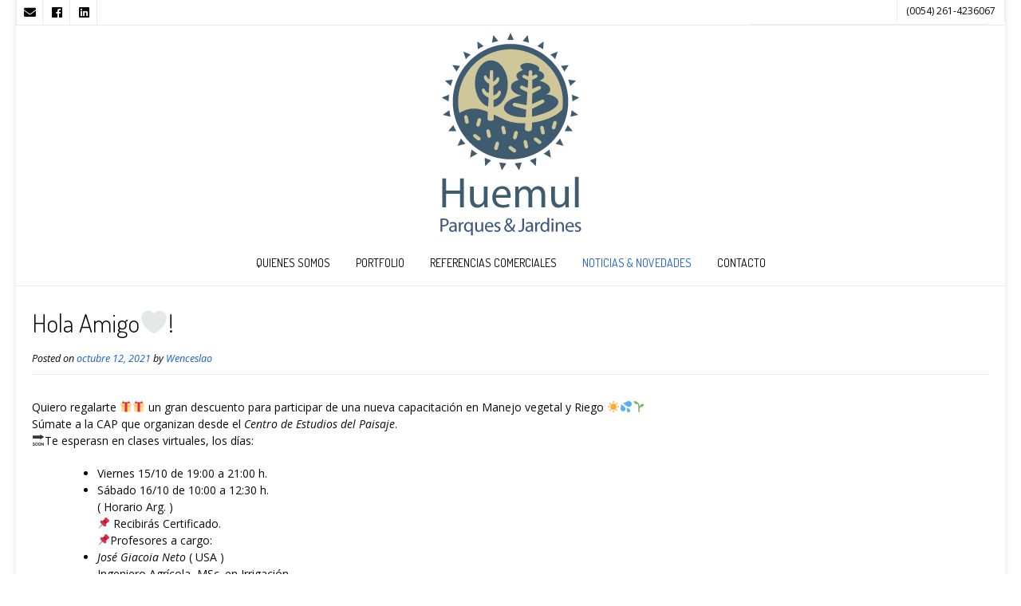

--- FILE ---
content_type: text/html; charset=UTF-8
request_url: http://huemulparques.com/hola-amigo%F0%9F%A4%8D/
body_size: 7989
content:
<!DOCTYPE html><!-- Nikkon.ORG -->
<html lang="es-AR">
<head>
<!-- Google tag (gtag.js) -->
<script async src="https://www.googletagmanager.com/gtag/js?id=G-FSSNYM5S4S"></script>
<script>
  window.dataLayer = window.dataLayer || [];
  function gtag(){dataLayer.push(arguments);}
  gtag('js', new Date());

  gtag('config', 'G-FSSNYM5S4S');
</script>
<meta charset="UTF-8">
<meta name="viewport" content="width=device-width, initial-scale=1">
<link rel="profile" href="http://gmpg.org/xfn/11">
<link rel="pingback" href="http://huemulparques.com/xmlrpc.php">
<title>Hola Amigo🤍! &#8211; Huemul | Parques y Jardines</title>
<meta name='robots' content='max-image-preview:large' />
<link rel='dns-prefetch' href='//fonts.googleapis.com' />
<link rel='dns-prefetch' href='//s.w.org' />
<link rel="alternate" type="application/rss+xml" title="Huemul | Parques y Jardines &raquo; Feed" href="http://huemulparques.com/feed/" />
<link rel="alternate" type="application/rss+xml" title="Huemul | Parques y Jardines &raquo; RSS de los comentarios" href="http://huemulparques.com/comments/feed/" />
<script type="text/javascript">
window._wpemojiSettings = {"baseUrl":"https:\/\/s.w.org\/images\/core\/emoji\/14.0.0\/72x72\/","ext":".png","svgUrl":"https:\/\/s.w.org\/images\/core\/emoji\/14.0.0\/svg\/","svgExt":".svg","source":{"concatemoji":"http:\/\/huemulparques.com\/wp-includes\/js\/wp-emoji-release.min.js?ver=6.0.11"}};
/*! This file is auto-generated */
!function(e,a,t){var n,r,o,i=a.createElement("canvas"),p=i.getContext&&i.getContext("2d");function s(e,t){var a=String.fromCharCode,e=(p.clearRect(0,0,i.width,i.height),p.fillText(a.apply(this,e),0,0),i.toDataURL());return p.clearRect(0,0,i.width,i.height),p.fillText(a.apply(this,t),0,0),e===i.toDataURL()}function c(e){var t=a.createElement("script");t.src=e,t.defer=t.type="text/javascript",a.getElementsByTagName("head")[0].appendChild(t)}for(o=Array("flag","emoji"),t.supports={everything:!0,everythingExceptFlag:!0},r=0;r<o.length;r++)t.supports[o[r]]=function(e){if(!p||!p.fillText)return!1;switch(p.textBaseline="top",p.font="600 32px Arial",e){case"flag":return s([127987,65039,8205,9895,65039],[127987,65039,8203,9895,65039])?!1:!s([55356,56826,55356,56819],[55356,56826,8203,55356,56819])&&!s([55356,57332,56128,56423,56128,56418,56128,56421,56128,56430,56128,56423,56128,56447],[55356,57332,8203,56128,56423,8203,56128,56418,8203,56128,56421,8203,56128,56430,8203,56128,56423,8203,56128,56447]);case"emoji":return!s([129777,127995,8205,129778,127999],[129777,127995,8203,129778,127999])}return!1}(o[r]),t.supports.everything=t.supports.everything&&t.supports[o[r]],"flag"!==o[r]&&(t.supports.everythingExceptFlag=t.supports.everythingExceptFlag&&t.supports[o[r]]);t.supports.everythingExceptFlag=t.supports.everythingExceptFlag&&!t.supports.flag,t.DOMReady=!1,t.readyCallback=function(){t.DOMReady=!0},t.supports.everything||(n=function(){t.readyCallback()},a.addEventListener?(a.addEventListener("DOMContentLoaded",n,!1),e.addEventListener("load",n,!1)):(e.attachEvent("onload",n),a.attachEvent("onreadystatechange",function(){"complete"===a.readyState&&t.readyCallback()})),(e=t.source||{}).concatemoji?c(e.concatemoji):e.wpemoji&&e.twemoji&&(c(e.twemoji),c(e.wpemoji)))}(window,document,window._wpemojiSettings);
</script>
<style type="text/css">
img.wp-smiley,
img.emoji {
	display: inline !important;
	border: none !important;
	box-shadow: none !important;
	height: 1em !important;
	width: 1em !important;
	margin: 0 0.07em !important;
	vertical-align: -0.1em !important;
	background: none !important;
	padding: 0 !important;
}
</style>
	<link rel='stylesheet' id='wp-block-library-css'  href='http://huemulparques.com/wp-includes/css/dist/block-library/style.min.css?ver=6.0.11' type='text/css' media='all' />
<style id='global-styles-inline-css' type='text/css'>
body{--wp--preset--color--black: #000000;--wp--preset--color--cyan-bluish-gray: #abb8c3;--wp--preset--color--white: #ffffff;--wp--preset--color--pale-pink: #f78da7;--wp--preset--color--vivid-red: #cf2e2e;--wp--preset--color--luminous-vivid-orange: #ff6900;--wp--preset--color--luminous-vivid-amber: #fcb900;--wp--preset--color--light-green-cyan: #7bdcb5;--wp--preset--color--vivid-green-cyan: #00d084;--wp--preset--color--pale-cyan-blue: #8ed1fc;--wp--preset--color--vivid-cyan-blue: #0693e3;--wp--preset--color--vivid-purple: #9b51e0;--wp--preset--gradient--vivid-cyan-blue-to-vivid-purple: linear-gradient(135deg,rgba(6,147,227,1) 0%,rgb(155,81,224) 100%);--wp--preset--gradient--light-green-cyan-to-vivid-green-cyan: linear-gradient(135deg,rgb(122,220,180) 0%,rgb(0,208,130) 100%);--wp--preset--gradient--luminous-vivid-amber-to-luminous-vivid-orange: linear-gradient(135deg,rgba(252,185,0,1) 0%,rgba(255,105,0,1) 100%);--wp--preset--gradient--luminous-vivid-orange-to-vivid-red: linear-gradient(135deg,rgba(255,105,0,1) 0%,rgb(207,46,46) 100%);--wp--preset--gradient--very-light-gray-to-cyan-bluish-gray: linear-gradient(135deg,rgb(238,238,238) 0%,rgb(169,184,195) 100%);--wp--preset--gradient--cool-to-warm-spectrum: linear-gradient(135deg,rgb(74,234,220) 0%,rgb(151,120,209) 20%,rgb(207,42,186) 40%,rgb(238,44,130) 60%,rgb(251,105,98) 80%,rgb(254,248,76) 100%);--wp--preset--gradient--blush-light-purple: linear-gradient(135deg,rgb(255,206,236) 0%,rgb(152,150,240) 100%);--wp--preset--gradient--blush-bordeaux: linear-gradient(135deg,rgb(254,205,165) 0%,rgb(254,45,45) 50%,rgb(107,0,62) 100%);--wp--preset--gradient--luminous-dusk: linear-gradient(135deg,rgb(255,203,112) 0%,rgb(199,81,192) 50%,rgb(65,88,208) 100%);--wp--preset--gradient--pale-ocean: linear-gradient(135deg,rgb(255,245,203) 0%,rgb(182,227,212) 50%,rgb(51,167,181) 100%);--wp--preset--gradient--electric-grass: linear-gradient(135deg,rgb(202,248,128) 0%,rgb(113,206,126) 100%);--wp--preset--gradient--midnight: linear-gradient(135deg,rgb(2,3,129) 0%,rgb(40,116,252) 100%);--wp--preset--duotone--dark-grayscale: url('#wp-duotone-dark-grayscale');--wp--preset--duotone--grayscale: url('#wp-duotone-grayscale');--wp--preset--duotone--purple-yellow: url('#wp-duotone-purple-yellow');--wp--preset--duotone--blue-red: url('#wp-duotone-blue-red');--wp--preset--duotone--midnight: url('#wp-duotone-midnight');--wp--preset--duotone--magenta-yellow: url('#wp-duotone-magenta-yellow');--wp--preset--duotone--purple-green: url('#wp-duotone-purple-green');--wp--preset--duotone--blue-orange: url('#wp-duotone-blue-orange');--wp--preset--font-size--small: 13px;--wp--preset--font-size--medium: 20px;--wp--preset--font-size--large: 36px;--wp--preset--font-size--x-large: 42px;}.has-black-color{color: var(--wp--preset--color--black) !important;}.has-cyan-bluish-gray-color{color: var(--wp--preset--color--cyan-bluish-gray) !important;}.has-white-color{color: var(--wp--preset--color--white) !important;}.has-pale-pink-color{color: var(--wp--preset--color--pale-pink) !important;}.has-vivid-red-color{color: var(--wp--preset--color--vivid-red) !important;}.has-luminous-vivid-orange-color{color: var(--wp--preset--color--luminous-vivid-orange) !important;}.has-luminous-vivid-amber-color{color: var(--wp--preset--color--luminous-vivid-amber) !important;}.has-light-green-cyan-color{color: var(--wp--preset--color--light-green-cyan) !important;}.has-vivid-green-cyan-color{color: var(--wp--preset--color--vivid-green-cyan) !important;}.has-pale-cyan-blue-color{color: var(--wp--preset--color--pale-cyan-blue) !important;}.has-vivid-cyan-blue-color{color: var(--wp--preset--color--vivid-cyan-blue) !important;}.has-vivid-purple-color{color: var(--wp--preset--color--vivid-purple) !important;}.has-black-background-color{background-color: var(--wp--preset--color--black) !important;}.has-cyan-bluish-gray-background-color{background-color: var(--wp--preset--color--cyan-bluish-gray) !important;}.has-white-background-color{background-color: var(--wp--preset--color--white) !important;}.has-pale-pink-background-color{background-color: var(--wp--preset--color--pale-pink) !important;}.has-vivid-red-background-color{background-color: var(--wp--preset--color--vivid-red) !important;}.has-luminous-vivid-orange-background-color{background-color: var(--wp--preset--color--luminous-vivid-orange) !important;}.has-luminous-vivid-amber-background-color{background-color: var(--wp--preset--color--luminous-vivid-amber) !important;}.has-light-green-cyan-background-color{background-color: var(--wp--preset--color--light-green-cyan) !important;}.has-vivid-green-cyan-background-color{background-color: var(--wp--preset--color--vivid-green-cyan) !important;}.has-pale-cyan-blue-background-color{background-color: var(--wp--preset--color--pale-cyan-blue) !important;}.has-vivid-cyan-blue-background-color{background-color: var(--wp--preset--color--vivid-cyan-blue) !important;}.has-vivid-purple-background-color{background-color: var(--wp--preset--color--vivid-purple) !important;}.has-black-border-color{border-color: var(--wp--preset--color--black) !important;}.has-cyan-bluish-gray-border-color{border-color: var(--wp--preset--color--cyan-bluish-gray) !important;}.has-white-border-color{border-color: var(--wp--preset--color--white) !important;}.has-pale-pink-border-color{border-color: var(--wp--preset--color--pale-pink) !important;}.has-vivid-red-border-color{border-color: var(--wp--preset--color--vivid-red) !important;}.has-luminous-vivid-orange-border-color{border-color: var(--wp--preset--color--luminous-vivid-orange) !important;}.has-luminous-vivid-amber-border-color{border-color: var(--wp--preset--color--luminous-vivid-amber) !important;}.has-light-green-cyan-border-color{border-color: var(--wp--preset--color--light-green-cyan) !important;}.has-vivid-green-cyan-border-color{border-color: var(--wp--preset--color--vivid-green-cyan) !important;}.has-pale-cyan-blue-border-color{border-color: var(--wp--preset--color--pale-cyan-blue) !important;}.has-vivid-cyan-blue-border-color{border-color: var(--wp--preset--color--vivid-cyan-blue) !important;}.has-vivid-purple-border-color{border-color: var(--wp--preset--color--vivid-purple) !important;}.has-vivid-cyan-blue-to-vivid-purple-gradient-background{background: var(--wp--preset--gradient--vivid-cyan-blue-to-vivid-purple) !important;}.has-light-green-cyan-to-vivid-green-cyan-gradient-background{background: var(--wp--preset--gradient--light-green-cyan-to-vivid-green-cyan) !important;}.has-luminous-vivid-amber-to-luminous-vivid-orange-gradient-background{background: var(--wp--preset--gradient--luminous-vivid-amber-to-luminous-vivid-orange) !important;}.has-luminous-vivid-orange-to-vivid-red-gradient-background{background: var(--wp--preset--gradient--luminous-vivid-orange-to-vivid-red) !important;}.has-very-light-gray-to-cyan-bluish-gray-gradient-background{background: var(--wp--preset--gradient--very-light-gray-to-cyan-bluish-gray) !important;}.has-cool-to-warm-spectrum-gradient-background{background: var(--wp--preset--gradient--cool-to-warm-spectrum) !important;}.has-blush-light-purple-gradient-background{background: var(--wp--preset--gradient--blush-light-purple) !important;}.has-blush-bordeaux-gradient-background{background: var(--wp--preset--gradient--blush-bordeaux) !important;}.has-luminous-dusk-gradient-background{background: var(--wp--preset--gradient--luminous-dusk) !important;}.has-pale-ocean-gradient-background{background: var(--wp--preset--gradient--pale-ocean) !important;}.has-electric-grass-gradient-background{background: var(--wp--preset--gradient--electric-grass) !important;}.has-midnight-gradient-background{background: var(--wp--preset--gradient--midnight) !important;}.has-small-font-size{font-size: var(--wp--preset--font-size--small) !important;}.has-medium-font-size{font-size: var(--wp--preset--font-size--medium) !important;}.has-large-font-size{font-size: var(--wp--preset--font-size--large) !important;}.has-x-large-font-size{font-size: var(--wp--preset--font-size--x-large) !important;}
</style>
<link rel='stylesheet' id='customizer_nikkon_fonts-css'  href='//fonts.googleapis.com/css?family=Open+Sans%3Aregular%2Citalic%2C700%7CDosis%3Aregular%2C700%26subset%3Dlatin%2C' type='text/css' media='screen' />
<link rel='stylesheet' id='nikkon-body-font-default-css'  href='//fonts.googleapis.com/css?family=Open+Sans%3A400%2C300%2C300italic%2C400italic%2C600%2C600italic%2C700%2C700italic&#038;ver=1.1.04' type='text/css' media='all' />
<link rel='stylesheet' id='nikkon-heading-font-default-css'  href='//fonts.googleapis.com/css?family=Dosis%3A400%2C300%2C500%2C600%2C700&#038;ver=1.1.04' type='text/css' media='all' />
<link rel='stylesheet' id='font-awesome-css'  href='http://huemulparques.com/wp-content/themes/nikkon/includes/font-awesome/css/all.min.css?ver=5.5.0' type='text/css' media='all' />
<link rel='stylesheet' id='nikkon-style-css'  href='http://huemulparques.com/wp-content/themes/nikkon/style.css?ver=1.1.04' type='text/css' media='all' />
<script type='text/javascript' src='http://huemulparques.com/wp-includes/js/jquery/jquery.min.js?ver=3.6.0' id='jquery-core-js'></script>
<script type='text/javascript' src='http://huemulparques.com/wp-includes/js/jquery/jquery-migrate.min.js?ver=3.3.2' id='jquery-migrate-js'></script>
<link rel="https://api.w.org/" href="http://huemulparques.com/wp-json/" /><link rel="alternate" type="application/json" href="http://huemulparques.com/wp-json/wp/v2/posts/383" /><link rel="EditURI" type="application/rsd+xml" title="RSD" href="http://huemulparques.com/xmlrpc.php?rsd" />
<link rel="wlwmanifest" type="application/wlwmanifest+xml" href="http://huemulparques.com/wp-includes/wlwmanifest.xml" /> 
<meta name="generator" content="WordPress 6.0.11" />
<link rel="canonical" href="http://huemulparques.com/hola-amigo%f0%9f%a4%8d/" />
<link rel='shortlink' href='http://huemulparques.com/?p=383' />
<link rel="alternate" type="application/json+oembed" href="http://huemulparques.com/wp-json/oembed/1.0/embed?url=http%3A%2F%2Fhuemulparques.com%2Fhola-amigo%25f0%259f%25a4%258d%2F" />
<link rel="alternate" type="text/xml+oembed" href="http://huemulparques.com/wp-json/oembed/1.0/embed?url=http%3A%2F%2Fhuemulparques.com%2Fhola-amigo%25f0%259f%25a4%258d%2F&#038;format=xml" />
<meta name="generator" content="Site Kit by Google 1.103.0" />
<!-- Begin Custom CSS -->
<style type="text/css" id="nikkon-custom-css">
#comments .form-submit #submit,
				.search-block .search-submit,
				.side-aligned-social a.social-icon,
				.no-results-btn,
				button,
				input[type="button"],
				input[type="reset"],
				input[type="submit"],
				.woocommerce ul.products li.product a.add_to_cart_button, .woocommerce-page ul.products li.product a.add_to_cart_button,
				.woocommerce ul.products li.product .onsale, .woocommerce-page ul.products li.product .onsale,
				.woocommerce button.button.alt,
				.woocommerce-page button.button.alt,
				.woocommerce input.button.alt:hover,
				.woocommerce-page #content input.button.alt:hover,
				.woocommerce .cart-collaterals .shipping_calculator .button,
				.woocommerce-page .cart-collaterals .shipping_calculator .button,
				.woocommerce a.button,
				.woocommerce-page a.button,
				.woocommerce input.button,
				.woocommerce-page #content input.button,
				.woocommerce-page input.button,
				.woocommerce #review_form #respond .form-submit input,
				.woocommerce-page #review_form #respond .form-submit input,
				.woocommerce-cart .wc-proceed-to-checkout a.checkout-button:hover,
				.single-product span.onsale,
				.main-navigation ul ul a:hover,
				.main-navigation ul ul li.current-menu-item > a,
				.main-navigation ul ul li.current_page_item > a,
				.main-navigation ul ul li.current-menu-parent > a,
				.main-navigation ul ul li.current_page_parent > a,
				.main-navigation ul ul li.current-menu-ancestor > a,
				.main-navigation ul ul li.current_page_ancestor > a,
				.main-navigation button,
				.wpcf7-submit,
				.wp-paginate li a:hover,
				.wp-paginate li a:active,
				.wp-paginate li .current,
				.wp-paginate.wpp-modern-grey li a:hover,
				.wp-paginate.wpp-modern-grey li .current,
				.main-navigation li.nikkon-menu-button .nav-span-block{background:inherit;background-color:#155bdb;}.wp-block-quote:not(.is-large),
				.wp-block-quote:not(.is-style-large){border-left-color:#155bdb;}a,
				.content-area .entry-content a,
				#comments a,
				.post-edit-link,
				.site-title a,
				.error-404.not-found .page-header .page-title span,
				.search-button .fa-search,
				.header-cart-checkout.cart-has-items .fa-shopping-cart,
				.main-navigation ul#primary-menu > li > a:hover,
				.main-navigation ul#primary-menu > li.current-menu-item > a,
				.main-navigation ul#primary-menu > li.current-menu-ancestor > a,
				.main-navigation ul#primary-menu > li.current-menu-parent > a,
				.main-navigation ul#primary-menu > li.current_page_parent > a,
				.main-navigation ul#primary-menu > li.current_page_ancestor > a{color:#155bdb;}.main-navigation button:hover,
				#comments .form-submit #submit:hover,
				.search-block .search-submit:hover,
				.no-results-btn:hover,
				button,
				input[type="button"],
				input[type="reset"],
				input[type="submit"],
				.woocommerce input.button.alt,
				.woocommerce-page #content input.button.alt,
				.woocommerce .cart-collaterals .shipping_calculator .button,
				.woocommerce-page .cart-collaterals .shipping_calculator .button,
				.woocommerce a.button:hover,
				.woocommerce-page a.button:hover,
				.woocommerce input.button:hover,
				.woocommerce-page #content input.button:hover,
				.woocommerce-page input.button:hover,
				.woocommerce ul.products li.product a.add_to_cart_button:hover, .woocommerce-page ul.products li.product a.add_to_cart_button:hover,
				.woocommerce button.button.alt:hover,
				.woocommerce-page button.button.alt:hover,
				.woocommerce #review_form #respond .form-submit input:hover,
				.woocommerce-page #review_form #respond .form-submit input:hover,
				.woocommerce-cart .wc-proceed-to-checkout a.checkout-button,
				.main-navigation li.nikkon-menu-button .nav-span-block:hover,
				.wpcf7-submit:hover{background:inherit;background-color:#827200;}a:hover,
				.nikkon-header-nav ul li a:hover,
				.content-area .entry-content a:hover,
				.header-social .social-icon:hover,
				.widget-area .widget a:hover,
				.site-footer-widgets .widget a:hover,
				.site-footer .widget a:hover,
				.search-btn:hover,
				.search-button .fa-search:hover,
				.woocommerce #content div.product p.price,
				.woocommerce-page #content div.product p.price,
				.woocommerce-page div.product p.price,
				.woocommerce #content div.product span.price,
				.woocommerce div.product span.price,
				.woocommerce-page #content div.product span.price,
				.woocommerce-page div.product span.price,
				.woocommerce #content div.product .woocommerce-tabs ul.tabs li.active,
				.woocommerce div.product .woocommerce-tabs ul.tabs li.active,
				.woocommerce-page #content div.product .woocommerce-tabs ul.tabs li.active,
				.woocommerce-page div.product .woocommerce-tabs ul.tabs li.active{color:#827200;}body,
                .widget-area .widget a{color:#0a0a0a;}
</style>
<!-- End Custom CSS -->
<link rel="icon" href="http://huemulparques.com/wp-content/uploads/2017/07/cropped-Logo_Huemul-1-32x32.png" sizes="32x32" />
<link rel="icon" href="http://huemulparques.com/wp-content/uploads/2017/07/cropped-Logo_Huemul-1-192x192.png" sizes="192x192" />
<link rel="apple-touch-icon" href="http://huemulparques.com/wp-content/uploads/2017/07/cropped-Logo_Huemul-1-180x180.png" />
<meta name="msapplication-TileImage" content="http://huemulparques.com/wp-content/uploads/2017/07/cropped-Logo_Huemul-1-270x270.png" />
</head>
<body class="post-template-default single single-post postid-383 single-format-standard wp-custom-logo">
<div id="page" class="hfeed site nikkon-slider-default">
	
<div class="site-boxed">	
		
			
	
	<div class="site-top-bar site-header-layout-one">
		
		<div class="site-container">
			
			<div class="site-top-bar-left">
				
				<a href="mailto:%69%6ef&#111;&#064;hue&#109;%75l%70%61%72q%75es.&#099;&#111;m" title="Send Us an Email" class="social-icon social-email"><i class="fas fa-envelope"></i></a><a href="https://www.facebook.com/huemul.parques" target="_blank" title="Find Us on Facebook" class="social-icon social-facebook"><i class="fab fa-facebook"></i></a><a href="https://www.linkedin.com/in/mart%C3%ADn-eduardo-balasch-b198b31b/" target="_blank" title="Find Us on LinkedIn" class="social-icon social-linkedin"><i class="fab fa-linkedin"></i></a>				
			</div>
			
			<div class="site-top-bar-right">
				
									<div class="menu-search">
				    	<i class="fas fa-search search-btn"></i>
				    </div>
								
								
															<span class="site-topbar-right-no">(0054) 261-4236067</span>
													
			</div>
			
						    <div class="search-block">
			        <form role="search" method="get" class="search-form" action="http://huemulparques.com/">
	<label>
        <input type="search" class="search-field" placeholder="Search &amp; hit enter&hellip;" value="" name="s" />
    </label>
	<input type="submit" class="search-submit" value="&nbsp;" />
</form>			    </div>
						
			<div class="clearboth"></div>
		</div>
		
		<div class="clearboth"></div>
	</div>

<header id="masthead" class="site-header site-header-layout-one">
	
	<div class="site-container">
			
		<div class="site-branding">
			
		                    <a href="http://huemulparques.com/" class="custom-logo-link" rel="home"><img width="180" height="260" src="http://huemulparques.com/wp-content/uploads/2017/12/cropped-Logo_Huemul_color.png" class="custom-logo" alt="Huemul | Parques y Jardines" /></a>            			
		</div><!-- .site-branding -->
		
	</div>
	
			<nav id="site-navigation" class="main-navigation" role="navigation">
			<div class="site-container">
				<span class="header-menu-button"><i class="fas fa-bars"></i><span>menu</span></span>
				<div id="main-menu" class="main-menu-container">
					<span class="main-menu-close"><i class="fas fa-angle-right"></i><i class="fas fa-angle-left"></i></span>
					<div class="menu-principal-container"><ul id="primary-menu" class="menu"><li id="menu-item-24" class="menu-item menu-item-type-post_type menu-item-object-page menu-item-24"><a href="http://huemulparques.com/quienes-somos/">Quienes Somos</a></li>
<li id="menu-item-26" class="menu-item menu-item-type-taxonomy menu-item-object-category menu-item-26"><a href="http://huemulparques.com/category/portfolio/">Portfolio</a></li>
<li id="menu-item-68" class="menu-item menu-item-type-post_type menu-item-object-page menu-item-68"><a href="http://huemulparques.com/referencias-comerciales/">Referencias Comerciales</a></li>
<li id="menu-item-25" class="menu-item menu-item-type-taxonomy menu-item-object-category current-post-ancestor current-menu-parent current-post-parent menu-item-25"><a href="http://huemulparques.com/category/noticias/">Noticias &amp; Novedades</a></li>
<li id="menu-item-29" class="menu-item menu-item-type-post_type menu-item-object-page menu-item-29"><a href="http://huemulparques.com/contacto/">Contacto</a></li>
</ul></div>					
										
				</div>
			</div>
		</nav><!-- #site-navigation -->
		<div class="clearboth"></div>
	
</header><!-- #masthead -->	

		
	
	<div class="site-container content-container content-no-sidebar">
	<div id="primary" class="content-area">
		<main id="main" class="site-main" role="main">

		
			
<article id="post-383" class="post-383 post type-post status-publish format-standard hentry category-noticias blog-left-layout blog-style-postblock  blog-alt-odd">
	<header class="entry-header">
		<h1 class="entry-title">Hola Amigo🤍!</h1>
		<div class="entry-meta">
			<span class="posted-on">Posted on <a href="http://huemulparques.com/hola-amigo%f0%9f%a4%8d/" rel="bookmark"><time class="entry-date published" datetime="2021-10-12T02:21:04+00:00">octubre 12, 2021</time><time class="updated" datetime="2022-09-15T02:22:50+00:00">septiembre 15, 2022</time></a></span><span class="byline"> by <span class="author vcard"><a class="url fn n" href="http://huemulparques.com/author/wenceslao/">Wenceslao</a></span></span>		</div><!-- .entry-meta -->
	</header><!-- .entry-header -->

	<div class="entry-content">
		
<p>Quiero regalarte 🎁🎁 un gran descuento para  participar de una nueva capacitación en Manejo vegetal y Riego  ☀️💦🌱<br>
Súmate a la CAP que organizan desde el <em>Centro de Estudios del Paisaje</em>.<br>
🔜Te esperasn en clases virtuales, los días:</p>



<ul><li>Viernes 15/10 de 19:00 a 21:00 h.</li><li>Sábado 16/10 de 10:00 a 12:30 h.<br>
( Horario Arg. )<br>
📌 Recibirás Certificado.<br>
📌Profesores a cargo:</li><li><em>José Giacoia Neto</em> ( USA )<br>
Ingeniero Agrícola, MSc. en  Irrigación.</li><li><em>Martin Balasch</em> <br>
Paisajista Ing. Agr. Esp. en Arq. del Paisaje.<br>
Inscripciones abiertas!<br>
💥𝗦𝗢𝗟𝗢 𝗣𝗢𝗥 𝗛𝗢𝗬 -𝟳𝟱%💥<br>
Código de descuento: 🆁🅴🅵.🅼🅱<br>
Invita:  <em>CAAP</em> Centro Argentino de Arquitectos Paisajistas.<br>
📌Nos acompañan<br>
@rainbirdlatam <br>
@remaxchacras <br>
@jardinya.landscaping <br>
@granhotelpotrerillosmendoza <br>
Para consultas e inscripciones: centrodeestudiosdelpaisaje@gmail.com <br>
👆👆👆 (acordarte de escribir en asunto REF.MB.)<br>
Espero verte virtualmente en la Capacitación 😉😉😉</li></ul>



<figure class="wp-block-image"><img alt=""/></figure>



<ul class="wp-container-2 wp-block-gallery-1 wp-block-gallery columns-0 is-cropped"></ul>
			</div><!-- .entry-content -->

	<footer class="entry-footer">
		<span class="cat-links">Posted in <a href="http://huemulparques.com/category/noticias/" rel="category tag">Noticias &amp; Novedades</a></span>	</footer><!-- .entry-footer -->
</article><!-- #post-## -->

							
	<nav class="navigation post-navigation" aria-label="Entradas">
		<h2 class="screen-reader-text">Navegación de entradas</h2>
		<div class="nav-links"><div class="nav-previous"><a href="http://huemulparques.com/en-estos-tiempos-lo-mejor-de-las-visitas-a-las-obras-son-los-encuentros-con-las-personas/" rel="prev">En estos tiempos, lo mejor de las visitas a las obras son los encuentros con las personas.</a></div><div class="nav-next"><a href="http://huemulparques.com/el-proceso-y-la-transformacion/" rel="next">El proceso y la transformación</a></div></div>
	</nav>			
			
		
		</main><!-- #main -->
	</div><!-- #primary -->

		
	<div class="clearboth"></div>
	
		<div class="clearboth"></div>
	</div><!-- #content -->
	
						
			<footer id="colophon" class="site-footer site-footer-standard">
	
	<div class="site-footer-widgets">
        <div class="site-container">
            	            <ul>
	                <li id="custom_html-3" class="widget_text widget widget_custom_html"><div class="textwidget custom-html-widget"><p style="text-align: center;"><strong>Huemul | Parques y Jardines </strong> - <a href="mailto:info@huemulparques.com.ar">info@huemulparques.com.ar</a> - Tel: (0054-261) 423-60-67 - Av. Mitre 565 Of. 25 (M5500EHA) - Mendoza - Argentina</p></div></li>
	            </ul>
	                    <div class="clearboth"></div>
        </div>
    </div>
    
    		
		<div class="site-footer-bottom-bar">
		
			<div class="site-container"><div class="site-footer-bottom-bar-left">Theme: <a href="https://demo.kairaweb.com/#nikkon">Nikkon</a> by Kaira				
                		        	<div class="site-footer-social-ad">
		        		<i class="fas fa-map-marker-alt"></i> Av. Mitre 565 Of. 25 (M5500EHA) - Mendoza - Argentina		        	</div>
		        	                
			</div>
	        
	        <div class="site-footer-bottom-bar-right">
                
	            <ul id="menu-principal" class="menu"><li class="menu-item menu-item-type-post_type menu-item-object-page menu-item-24"><a href="http://huemulparques.com/quienes-somos/">Quienes Somos</a></li>
<li class="menu-item menu-item-type-taxonomy menu-item-object-category menu-item-26"><a href="http://huemulparques.com/category/portfolio/">Portfolio</a></li>
<li class="menu-item menu-item-type-post_type menu-item-object-page menu-item-68"><a href="http://huemulparques.com/referencias-comerciales/">Referencias Comerciales</a></li>
<li class="menu-item menu-item-type-taxonomy menu-item-object-category current-post-ancestor current-menu-parent current-post-parent menu-item-25"><a href="http://huemulparques.com/category/noticias/">Noticias &amp; Novedades</a></li>
<li class="menu-item menu-item-type-post_type menu-item-object-page menu-item-29"><a href="http://huemulparques.com/contacto/">Contacto</a></li>
</ul>	            
	            <a href="mailto:%69%6e%66%6f&#064;%68%75&#101;m%75%6c%70%61rqu&#101;s.%63&#111;&#109;" title="Send Us an Email" class="social-icon social-email"><i class="fas fa-envelope"></i></a><a href="https://www.facebook.com/huemul.parques" target="_blank" title="Find Us on Facebook" class="social-icon social-facebook"><i class="fab fa-facebook"></i></a><a href="https://www.linkedin.com/in/mart%C3%ADn-eduardo-balasch-b198b31b/" target="_blank" title="Find Us on LinkedIn" class="social-icon social-linkedin"><i class="fab fa-linkedin"></i></a>                
	        </div></div>
			
	        <div class="clearboth"></div>
		</div>
		
		
</footer>			
				
</div>	
</div><!-- #page -->
<style>.wp-container-2 {display: flex;gap: 0.5em;flex-wrap: wrap;align-items: center;}.wp-container-2 > * { margin: 0; }</style>
<style> .wp-block-gallery-1{ --wp--style--unstable-gallery-gap: var( --wp--style--gallery-gap-default, var( --gallery-block--gutter-size, var( --wp--style--block-gap, 0.5em ) ) ); gap: var( --wp--style--gallery-gap-default, var( --gallery-block--gutter-size, var( --wp--style--block-gap, 0.5em ) ) )}</style><script type='text/javascript' src='http://huemulparques.com/wp-content/themes/nikkon/js/caroufredsel/jquery.carouFredSel-6.2.1-packed.js?ver=1.1.04' id='caroufredsel-js-js'></script>
<script type='text/javascript' src='http://huemulparques.com/wp-content/themes/nikkon/js/custom.js?ver=1.1.04' id='nikkon-custom-js-js'></script>
<script type='text/javascript' src='http://huemulparques.com/wp-content/themes/nikkon/js/skip-link-focus-fix.js?ver=1.1.04' id='nikkon-skip-link-focus-fix-js'></script>
</body>
<script>'undefined'=== typeof _trfq || (window._trfq = []);'undefined'=== typeof _trfd && (window._trfd=[]),_trfd.push({'tccl.baseHost':'secureserver.net'},{'ap':'cpsh-oh'},{'server':'p3plzcpnl505977'},{'dcenter':'p3'},{'cp_id':'8072995'},{'cp_cache':''},{'cp_cl':'8'}) // Monitoring performance to make your website faster. If you want to opt-out, please contact web hosting support.</script><script src='https://img1.wsimg.com/traffic-assets/js/tccl.min.js'></script></html>


--- FILE ---
content_type: text/javascript
request_url: http://huemulparques.com/wp-content/themes/nikkon/js/custom.js?ver=1.1.04
body_size: 1054
content:
/**
 * Custom JS Functionality
 *
 */
( function( $ ) {
    
    jQuery( document ).ready( function() {
        $( '.main-navigation li.nikkon-menu-button a' ).wrapInner( '<span class="nav-span-block"></span>' );
        // Add button to sub-menu item to show nested pages / Only used on mobile
        $( '.main-navigation li.page_item_has_children, .main-navigation li.menu-item-has-children' ).prepend( '<span class="menu-dropdown-btn"><i class="fas fa-angle-down"></i></span>' );
        // Mobile nav button functionality
        $( '.menu-dropdown-btn' ).bind( 'click', function() {
            $(this).parent().toggleClass( 'open-page-item' );
        });
        // The menu button
        $( '.header-menu-button' ).click( function(e){
            $( 'body' ).toggleClass( 'show-main-menu' );
        });
        
        $( '.main-menu-close' ).click( function(e){
            $( '.header-menu-button' ).click();
        });
        
        // Show / Hide Search
        $( '.menu-search' ).toggle( function(){
            $( 'body').addClass( 'show-site-search' );
            $( '.site-top-bar input.search-field' ).focus();
        },function(){
            $( 'body').removeClass( 'show-site-search' );
        });
		
    });
    
    $(window).resize(function () {
        
        nikkon_center_blocks_elements();
        nikkon_center_slider_elements();
        
    }).resize();
    
    $(window).load(function() {
        
        nikkon_center_blocks_elements();

        $( '.side-aligned-social' ).removeClass( 'hide-side-social' );
        
        nikkon_home_slider();
        
    });
    
    // Hide Search is user clicks anywhere else
    $( document ).mouseup( function (e) {
        var container = $( '.site-top-bar .search-block' );
        if ( !container.is( e.target ) && container.has( e.target ).length === 0 ) {
            $( 'body' ).removeClass( 'show-site-search' );
        }
    });
    
    // Home Page Slider
    function nikkon_home_slider() {
        $( '.home-slider' ).carouFredSel({
            responsive: true,
            circular: true,
            infinite: false,
            width: 1200,
            height: 'variable',
            items: {
                visible: 1,
                width: 1200,
                height: 'variable'
            },
            onCreate: function(items) {
                nikkon_center_slider_elements();
                $( '.home-slider-wrap' ).removeClass( 'home-slider-remove' );
            },
            scroll: {
                fx: 'crossfade',
                duration: 450
            },
            auto: 6500,
            pagination: '.home-slider-pager',
            prev: '.home-slider-prev',
            next: '.home-slider-next'
        });
    }
    
    function nikkon_center_slider_elements() {
        $( '.home-slider-block' ).each( function( i ){
            $( this ).find( '.home-slider-block-inner').height( $( this ).find( '.home-slider-block-bg').outerHeight() );
        });
    }

    function nikkon_center_blocks_elements() {
        $( 'article.blog-blocks-layout.blog-style-imgblock' ).each( function( i ){
            $( this ).find( '.blog-blocks-content-inner').height( $( this ).find( 'header.entry-header').outerHeight() );
        });
    }
    
} )( jQuery );